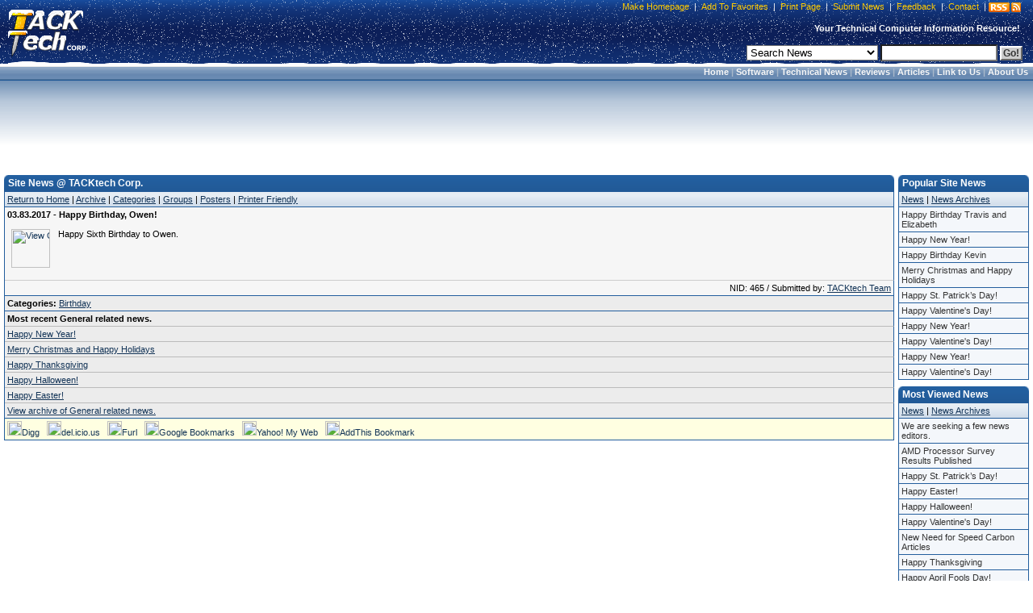

--- FILE ---
content_type: text/html;charset=UTF-8
request_url: https://tacktech.com/news.cfm?subtype=site&nid=465&meta=happy-birthday-owen
body_size: 6041
content:
<!DOCTYPE HTML PUBLIC "-//W3C//DTD HTML 4.01 Transitional//EN">
<html>
<head>
<title>Happy Birthday, Owen!</title>
<meta name="description" content="Happy Sixth Birthday to Owen.">
<meta name="keywords" content="Happy Birthday, Owen!,Site News,General,News,Press Release,Download,Updates,Software,TACKtech,TACKtech Corp.">
<meta name="author" content="TACKtech">
<meta name="copyright" content="TACKtech">
<meta HTTP-EQUIV="Pragma" content="no-cache">
<meta HTTP-EQUIV="Expires" content="-1">
<meta HTTP-EQUIV="Content-Type" content="text/html; charset=utf-8">
<meta HTTP-EQUIV="Content-Style-Type" content="text/css">
<meta HTTP-EQUIV="Content-Language" content="en-us">
<meta name="robots" content="INDEX,FOLLOW">
<meta name="rating" content="Safe For Kids">
<meta name="revisit-after" content="1 days">
<meta name="googlebot" content="INDEX,FOLLOW,NOARCHIVE">
<meta name="msnbot" content="INDEX,FOLLOW,NOARCHIVE">
<meta name="slurp" content="INDEX,FOLLOW,NOARCHIVE">
<meta name="gigabot" content="INDEX,FOLLOW,NOARCHIVE">
<meta name="psbot" content="INDEX,FOLLOW,NOARCHIVE">
<meta name="teomat" content="INDEX,FOLLOW,NOARCHIVE">
<meta name="archive.org_bot" content="INDEX,FOLLOW,NOARCHIVE">
<meta name="Yahoo-MMCrawler" content="INDEX,FOLLOW,NOARCHIVE">
<meta name="distribution" content="GLOBAL">
<meta name="viewport" content="width=device-width, initial-scale=1">

<link rel="alternate" type="application/rss+xml" title="RSS" href="rssfeed.cfm">
<link rel="home" href="https://tacktech.com">
<link rel="copyright" href="https://tacktech.com/company.cfm">
<link rel="author" href="https://tacktech.com/company.cfm">
<link rel="SHORTCUT ICON" HREF="https://tacktech.com/favicon.ico">

<meta name="domainsigma-removal" content="eba78d2423eee34a0497fb52ea39c6ab99ddb396">
<base target="_top">
<script language="JavaScript" type="text/javascript">
<!-- hide script from old browsers
function winopen(url,stuff,morestuff) {
 window.open(url,stuff,morestuff) ;
}
// end hide script -->
</script>
<script>
  (function(i,s,o,g,r,a,m){i['GoogleAnalyticsObject']=r;i[r]=i[r]||function(){
  (i[r].q=i[r].q||[]).push(arguments)},i[r].l=1*new Date();a=s.createElement(o),
  m=s.getElementsByTagName(o)[0];a.async=1;a.src=g;m.parentNode.insertBefore(a,m)
  })(window,document,'script','//www.google-analytics.com/analytics.js','ga');

  ga('create', 'UA-250924-1', 'tacktech.com');
  ga('require', 'linkid', 'linkid.js');
  ga('send', 'pageview');

</script><link rel="stylesheet" type="text/css" href="themes/13/tacktech.css">
</head>
<body>

<table border="0" cellpadding="0" width="100%" cellspacing="0">
  <tr>
    <td class="HeaderLeft" nowrap rowspan="3" width="10">&nbsp;</td>
    <td class="HeaderLogo" nowrap rowspan="3" onclick="location.href='index.cfm'" onMouseover="window.status='TACKtech Corp.'; return true" title="TACKtech Home Page" width="100">&nbsp;</td>
    <td class="HeaderPadding" rowspan="3">&nbsp;</td>
    <td class="HeaderCenterTop" nowrap align="right">


<table border="0" cellpadding="0" cellspacing="0">
  <tr>
    <td class="HeaderTopNavLeft" nowrap width="10"></td>
    <td class="HeaderTopNavCenter" nowrap align="right"><p>&nbsp;<a href="javascript:"onclick="javascript:this.style.behavior='url(#default#homepage)';this.setHomePage('https://tacktech.com')" title="Set your home page to TACKtech.com.">Make Homepage</a>&nbsp;|&nbsp;<a href="javascript:" onclick="window.external.AddFavorite('https://tacktech.com','TACKtech Corp.')" title="Add TACKtech to your Favorites.">Add To Favorites</a>&nbsp;|&nbsp;<a href="javascript:window.print()" title="Print the current page.">Print Page</a>&nbsp;|&nbsp;<a href="submitnews.cfm" title="Submit News to TACKtech Corp.">Submit News</a>&nbsp;|&nbsp;<a href="feedback.cfm" title="Submit feedback to TACKtech.">Feedback</a>&nbsp;|&nbsp;<a href="contact.cfm" title="Contact TACKtech Corp.">Contact</a>&nbsp;|&nbsp;</p></td>
<td nowrap align="right"><span class="rssbox"><a href="display.cfm?ttid=278" title="View available TACKtech RSS Feeds" style="text-decoration:none;"></a></span></td>
    <td class="HeaderTopNavRight" nowrap width="5"></td>
  </tr>
</table>


   </td>
    <td class="HeaderRight" nowrap  rowspan="3" width="10"></td></tr>
<tr><td class="HeaderCenterMiddle" nowrap><span class="HeaderSlogan"><b>Your Technical Computer Information Resource!&nbsp;&nbsp;</b></span></td></tr>
<tr><td class="HeaderCenterBottom" nowrap align="right">


<table border="0" cellpadding="0" cellspacing="0">
  <tr>
    <td class="HeaderSearchCenter" width="100%" nowrap align="right"><form method="POST" action="search.cfm">&nbsp;
	<select name="t" size="1" class="formobject">

	 <option value="news" selected>Search News</option>
	 <option value="articles">Search Articles</option>
	 <option value="ttid">Jump To Article TTID#</option>
	 <option value="MSKB">Microsoft KB Article #</option>
	 <option value="Hardware">Hardware Manufacturers</option>
	 <option value="Software">Software Manufacturers</option>
	 <option value="web">Search the Web</option>

	</select>&nbsp;<input type="text" name="q" size="16" class="formobject">
	<input class="searchbtn1" type="submit" value="Go!">&nbsp;</form></td>
  </tr>
</table>


</td></tr>
</table>
<table border="0" cellpadding="0" width="100%" cellspacing="0">
  <tr>
<td  class="menubar-header" Width="100%" align="right" nowrap><b>&nbsp;
<a href="index.cfm">Home</a> |
<a href="programming.cfm">Software</a> |
<a href="index.cfm">Technical News</a> |
<a href="reviews.cfm">Reviews</a> |
<a href="articles.cfm">Articles</a> |
<a href="display.cfm?ttid=185">Link to Us</a> |
<a href="Company.cfm">About Us</a>&nbsp;</b></td>
</tr>
</table>

<!-- Google tag (gtag.js) -->
<script async src="https://www.googletagmanager.com/gtag/js?id=G-FBQBYGEBHV"></script>
<script>
  window.dataLayer = window.dataLayer || [];
  function gtag(){dataLayer.push(arguments);}
  gtag('js', new Date());

  gtag('config', 'G-FBQBYGEBHV');
</script> 
<table border="0" cellspacing="8" width="100%" cellpadding="0">
<tr>
	<td valign="top" align="center" width="100%" nowrap>
<script async src="https://pagead2.googlesyndication.com/pagead/js/adsbygoogle.js"></script>
<!-- TT 728x90 Both, round corners -->
<ins class="adsbygoogle"
     style="display:inline-block;width:728px;height:90px"
     data-ad-client="ca-pub-8979522392222148"
     data-ad-slot="4071796174"></ins>
<script>
     (adsbygoogle = window.adsbygoogle || []).push({});
</script>
</tr>
</table>

<br> 
<div align="center">
<table border="0" cellpadding="0" cellspacing="0" width="100%">
  <tr>
    <td valign="top" align="left" width="5" nowrap> </td>
    <td valign="top" align="left">

<table border="0" cellpadding="0" cellspacing="0" width="100%">
	<tr><th CLASS="smthleft" nowrap width="5">&nbsp;</th>
	<th CLASS="smthcenter" nowrap width="100%">Site News @ TACKtech Corp.</th>
	<th CLASS="smthright" nowrap width="20">&nbsp;</th></tr>
</table>

<table class="smtable" cellspacing="0" width="100%">
  <tr>
    <td CLASS="menubar" nowrap><a href="index.cfm">Return to Home</a>&nbsp;|&nbsp;<a href="archive.cfm?subtype=site">Archive</a>&nbsp;|&nbsp;<a href="category.cfm?subtype=site">Categories</a>&nbsp;|&nbsp;<a href="group.cfm?subtype=site">Groups</a>&nbsp;|&nbsp;<a href="poster.cfm?subtype=site">Posters</a>&nbsp;|&nbsp;<a href="javascript:winopen('news.cfm?printfriendly=y&amp;subtype=site&amp;nid=465&amp;meta=Happy-Birthday--Owen!','','width=610,%20HEIGHT=430,%20RESIZABLE=YES,%20SCROLLBARS=YES,%20TOOLBAR=NO,%20LEFT=10,%20TOP=10'); void('');" rel="nofollow">Printer Friendly</a>
    </td>
  </tr>

<!-- google_ad_section_start -->
	
	<tr><td CLASS="smtd7a">
	<h1>03.83.2017 - Happy Birthday, Owen!</h1><br><br>
	<table border="0"  cellpadding="0" cellspacing="0"><tr>
	<td valign="top" align="left" nowrap>
	<a href="group.cfm?subtype=site&amp;group=General.png">
	<img src="images/site_pics/General.png"
 alt="View General related news."
 class="groupimg" align="left" height="48" width="48"></a>
	</td>
	<td valign="top" align="left" width="100%">
Happy Sixth Birthday to Owen.
<br><br>

</td></tr>
	<tr><td colspan="2"valign="top" align="left" width="100%">
<br>
</td></tr>
	</table>
	</td></tr>

	<tr><td CLASS="smtd7" align="right">
	NID: 465 / Submitted by:&nbsp;<a href="poster.cfm?subtype=site&amp;poster=TACKtech Team" title="View posts by TACKtech Team.">TACKtech Team</a>
	</td></tr>
<tr><td CLASS="smtd8"><b>Categories: </b>
<a href="category.cfm?subtype=site&amp;cat=Birthday" title="View Birthday Category">Birthday</a>


</td></tr>

<tr><td CLASS="smtd8a"><b>Most recent General related news.</b></td></tr>

<tr><td CLASS="smtd8a">
<a href="news.cfm?subtype=site&amp;nid=549&amp;meta=happy-new-year">Happy New Year!</a>
</td></tr>

<tr><td CLASS="smtd8a">
<a href="news.cfm?subtype=site&amp;nid=532&amp;meta=merry-christmas-and-happy-holidays">Merry Christmas and Happy Holidays</a>
</td></tr>

<tr><td CLASS="smtd8a">
<a href="news.cfm?subtype=site&amp;nid=589&amp;meta=happy-thanksgiving">Happy Thanksgiving</a>
</td></tr>

<tr><td CLASS="smtd8a">
<a href="news.cfm?subtype=site&amp;nid=540&amp;meta=happy-halloween">Happy Halloween!</a>
</td></tr>

<tr><td CLASS="smtd8a">
<a href="news.cfm?subtype=site&amp;nid=585&amp;meta=happy-easter">Happy Easter!</a>
</td></tr>

<tr><td CLASS="smtd8">
<a href="group.cfm?subtype=site&amp;group=General.png">View archive of General related news.</a>
</td></tr>




<!-- google_ad_section_end -->



<tr>
<td width="100%" class="social" nowrap>

<a href="http://digg.com/submit?phase=2&amp;url=https%3A%2F%2Fwww%2Etacktech%2Ecom%2Fnews%2Ecfm%3Fsubtype%3Dsite%26nid%3D465&amp;title=Happy%20Birthday%2C%20Owen%21" title="Digg This"><img alt="Digg This" src="images/social/digg.gif" height="18" width="18" border="0">Digg</a>&nbsp;&nbsp;
<a href="http://del.icio.us/post?url=https%3A%2F%2Fwww%2Etacktech%2Ecom%2Fnews%2Ecfm%3Fsubtype%3Dsite%26nid%3D465&amp;title=Happy%20Birthday%2C%20Owen%21" title="Add bookmarks to del.icio.us"><img alt="Add bookmarks to del.icio.us" src="images/social/delicious.gif" height="18" width="18" border="0">del.icio.us</a>&nbsp;&nbsp;
<a href="http://www.furl.net/storeIt.jsp?u=https%3A%2F%2Fwww%2Etacktech%2Ecom%2Fnews%2Ecfm%3Fsubtype%3Dsite%26nid%3D465&amp;t=Happy%20Birthday%2C%20Owen%21" title="Furl it"><img alt="Furl it" src="images/social/furl.gif" height="18" width="18" border="0">Furl</a>&nbsp;&nbsp;
<a href="http://www.google.com/bookmarks/mark?op=edit&amp;bkmk=https%3A%2F%2Fwww%2Etacktech%2Ecom%2Fnews%2Ecfm%3Fsubtype%3Dsite%26nid%3D465&amp;title=Happy%20Birthday%2C%20Owen%21" title="Add to Google Bookmarks"><img alt="Add to Google Bookmarks" src="images/social/google.gif" height="18" width="18" border="0">Google Bookmarks</a>&nbsp;&nbsp;
<a href="http://myweb2.search.yahoo.com/myresults/bookmarklet?u=https%3A%2F%2Fwww%2Etacktech%2Ecom%2Fnews%2Ecfm%3Fsubtype%3Dsite%26nid%3D465&amp;t=Happy%20Birthday%2C%20Owen%21" title="Add to Yahoo! My Web"><img alt="Add to Yahoo! My Web" src="images/social/yahoo.gif" height="18" width="18" border="0">Yahoo! My Web</a>&nbsp;&nbsp;
<a href="http://www.addthis.com/bookmark.php?addthis_pub=TACKtech&amp;addthis_url=https://www.tacktech.com/news.cfm?subtype=site&amp;nid=465&amp;addthis_title=Happy%20Birthday%2C%20Owen%21" title="AddThis Social Bookmark Button"><img src="images/social/addthis.gif" width="18" height="18" border="0" alt="AddThis Social Bookmark Button">AddThis Bookmark</a>&nbsp;


<br>
</td>
</tr>

</table>

<table border="0" cellpadding="2" cellspacing="0" width="100%">
  <tr>
    <td width="100%" height="5" nowrap> </td>
  </tr>
</table>

    </td>
    <td valign="top" align="left" width="5" nowrap> </td>

    <td valign="top" align="left" width="150"><table border="0" cellpadding="0" cellspacing="0" width="160">
  <tr><td valign="top">



    <table border="0" cellpadding="0" cellspacing="0" width="100%">
	<tr><th class="smthleft" nowrap width="5">&nbsp;</th>
	<th class="smthcenter" nowrap>Popular Site News</th>
	<th class="smthright" nowrap width="20">&nbsp;</th></tr>
    </table>
    <table class="smtable" border="0" cellpadding="0" cellspacing="0" width="100%">
	<tr><td class="menubar"><a href="index.cfm">News</a> | <a href="archive.cfm?subtype=site">News Archives</a></td></tr>
    </table>
    <table border="0" cellpadding="0" cellspacing="0" width="100%">
	<tr><td valign="top">
	<div class="navmini2">
	<ul>
	<li><a href="news.cfm?subtype=site&amp;nid=578&amp;meta=happy-birthday-travis-and-elizabeth">Happy Birthday Travis and Elizabeth</a></li><li><a href="news.cfm?subtype=site&amp;nid=549&amp;meta=happy-new-year">Happy New Year!</a></li><li><a href="news.cfm?subtype=site&amp;nid=567&amp;meta=happy-birthday-kevin">Happy Birthday Kevin</a></li><li><a href="news.cfm?subtype=site&amp;nid=532&amp;meta=merry-christmas-and-happy-holidays">Merry Christmas and Happy Holidays</a></li><li><a href="news.cfm?subtype=site&amp;nid=527&amp;meta=happy-st.-patrick8217s-day">Happy St. Patrick&#8217;s Day!</a></li><li><a href="news.cfm?subtype=site&amp;nid=519&amp;meta=happy-valentines-day">Happy Valentine's Day!</a></li><li><a href="news.cfm?subtype=site&amp;nid=553&amp;meta=happy-new-year">Happy New Year!</a></li><li><a href="news.cfm?subtype=site&amp;nid=518&amp;meta=happy-valentines-day">Happy Valentine's Day!</a></li><li><a href="news.cfm?subtype=site&amp;nid=550&amp;meta=happy-new-year">Happy New Year!</a></li><li><a href="news.cfm?subtype=site&amp;nid=516&amp;meta=happy-valentines-day">Happy Valentine's Day!</a></li>
	</ul>
	</div>
	</td></tr>
	<tr><td height="8" nowrap> </td></tr>
    </table>

    <table border="0" cellpadding="0" cellspacing="0" width="100%">
	<tr><th class="smthleft" nowrap width="5">&nbsp;</th>
	<th class="smthcenter" nowrap>Most Viewed News</th>
	<th class="smthright" nowrap width="20">&nbsp;</th></tr>
    </table>
    <table class="smtable" border="0" cellpadding="0" cellspacing="0" width="100%">
	<tr><td class="menubar"><a href="index.cfm">News</a> | <a href="archive.cfm?subtype=site">News Archives</a></td></tr>
    </table>
	
    <table border="0" cellpadding="0" cellspacing="0" width="100%">
	<tr><td valign="top">
	<div class="navmini2">
	<ul>
	<li><a href="news.cfm?subtype=site&amp;nid=232&amp;meta=we-are-seeking-a-few-news-editors.">We are seeking a few news editors.</a></li><li><a href="news.cfm?subtype=site&amp;nid=290&amp;meta=amd-processor-survey-results-published">AMD Processor Survey Results Published</a></li><li><a href="news.cfm?subtype=site&amp;nid=523&amp;meta=happy-st.-patrick8217s-day">Happy St. Patrick&#8217;s Day!</a></li><li><a href="news.cfm?subtype=site&amp;nid=585&amp;meta=happy-easter">Happy Easter!</a></li><li><a href="news.cfm?subtype=site&amp;nid=540&amp;meta=happy-halloween">Happy Halloween!</a></li><li><a href="news.cfm?subtype=site&amp;nid=514&amp;meta=happy-valentines-day">Happy Valentine's Day!</a></li><li><a href="news.cfm?subtype=site&amp;nid=298&amp;meta=new-need-for-speed-carbon-articles">New Need for Speed Carbon Articles</a></li><li><a href="news.cfm?subtype=site&amp;nid=589&amp;meta=happy-thanksgiving">Happy Thanksgiving</a></li><li><a href="news.cfm?subtype=site&amp;nid=299&amp;meta=happy-april-fools-day">Happy April Fools Day!</a></li><li><a href="news.cfm?subtype=site&amp;nid=279&amp;meta=happy-birthday-vanessa">Happy Birthday, Vanessa!</a></li>
	</ul>
	</div>
	</td></tr>
	<tr><td height="8" nowrap> </td></tr>
    </table>




    <table border="0" cellpadding="0" cellspacing="0" width="100%">
	<tr><th class="smthleft" nowrap width="5">&nbsp;</th>
	<th class="smthcenter" nowrap>Top Affiliates</th>
	<th class="smthright" nowrap width="20">&nbsp;</th></tr>
    </table>
    <table class="smtable" cellspacing="0" width="100%">
	<tr><td class="menubar"><a href="display.cfm?ttid=276" title="Complete List of Affiliates">Additional Affiliates</a></td></tr>
    </table>
    <table border="0" cellpadding="0" cellspacing="0" width="100%">
	<tr><td valign="top">
	<div class="navmini2">
	<ul>
	<li><a target="_blank" href="http://www.rss.hm"         >Roger Ebert Review</a></li>
	<li><a target="_blank" href="http://www.inic.org"         >Inic</a></li>
	<li><a target="_blank" href="http://www.4peeps.com/"               >4peeps.com</a></li>
	<li><a target="_blank" href="http://www.bootdisk.com/"             >BootDisk.com</a></li>
	<li><a target="_blank" href="http://www.magictweak.com/"           >Efreesky Software</a></li>
	<li><a target="_blank" href="http://www.efreesoft.com/"            Title="EfreeSoft - Software news,shareware and freeware download site.">EfreeSoft</a></li>
	<li><a target="_blank" href="http://www.etplanet.com/"             >ET Planet</a></li>
	</ul>
	</div>
	</td></tr>
	<tr><td height="8" nowrap> </td></tr>
    </table>






    </td></tr>
</table>
<span class="dotlink">
<a href="#getPageContext().getRequest().getScheme()#://#cgi.server_name#/display.cfm?ttid=305" Title="TACKtech.com Incoming Links">.</a><a href="http://forums.hexus.net/archive/index.php/t-20748.html" Title="Windows XP - Installing to SATA _WITHOUT_ a Floppy Disk">.</a><a href="http://www.zoneedit.com/doc/dynamic.html" title="Dynamic Ip Address Serving">.</a><a href="http://www.nerdpress.com/" Title="Nerd Press">.</a><a href="https://www.ascendbusinessgrowth.com/" Title="Ascend Business Growth">.</a>
</span><br>
</td>
    <td valign="top" align="left" width="5" nowrap> </td>
  </tr>
</table>
<br>
<table border="0" cellpadding="0" cellspacing="2" width="100%">
	<tr>
	<td valign="top" align="center" nowrap width="100%"></td>
	</tr>
</table>
<table border="0" cellpadding="5" cellspacing="0" width="100%">
	<tr>
	<td valign="top" align="right" class="footer" nowrap width="100%">
	Copyright &#169; 2026 <a href="https://tacktech.com"><b>TACKtech Corp.</b></a> All Rights Reserved.&nbsp;|&nbsp;Running: 2000.02.08-2026.01.21<br>
	<span CLASS="browser">Mozilla/5.0 (Macintosh; Intel Mac OS X 10_15_7) AppleWebKit/537.36 (KHTML, like Gecko) Chrome/131.0.0.0 Safari/537.36; ClaudeBot/1.0; +claudebot@anthropic.com)</span></td>
	</tr>
</table>
<!-- Start Quantcast tag -->
<script type="text/javascript" src="https://edge.quantserve.com/quant.js"></script>
<script type="text/javascript">_qacct="p-7eTH-6QMjavAc";quantserve();</script>
<noscript>
<a href="https://www.quantcast.com/p-7eTH-6QMjavAc" target="_blank"><img src="https://pixel.quantserve.com/pixel/p-7eTH-6QMjavAc.gif" style="display: none;" border="0" height="1" width="1" alt="Quantcast"></a>
</noscript>
<!-- End Quantcast tag -->

</div>
</body>
</html>


--- FILE ---
content_type: text/html; charset=utf-8
request_url: https://www.google.com/recaptcha/api2/aframe
body_size: 266
content:
<!DOCTYPE HTML><html><head><meta http-equiv="content-type" content="text/html; charset=UTF-8"></head><body><script nonce="J8l5I8WiCr7WXtNAgsZmzg">/** Anti-fraud and anti-abuse applications only. See google.com/recaptcha */ try{var clients={'sodar':'https://pagead2.googlesyndication.com/pagead/sodar?'};window.addEventListener("message",function(a){try{if(a.source===window.parent){var b=JSON.parse(a.data);var c=clients[b['id']];if(c){var d=document.createElement('img');d.src=c+b['params']+'&rc='+(localStorage.getItem("rc::a")?sessionStorage.getItem("rc::b"):"");window.document.body.appendChild(d);sessionStorage.setItem("rc::e",parseInt(sessionStorage.getItem("rc::e")||0)+1);localStorage.setItem("rc::h",'1768980112798');}}}catch(b){}});window.parent.postMessage("_grecaptcha_ready", "*");}catch(b){}</script></body></html>